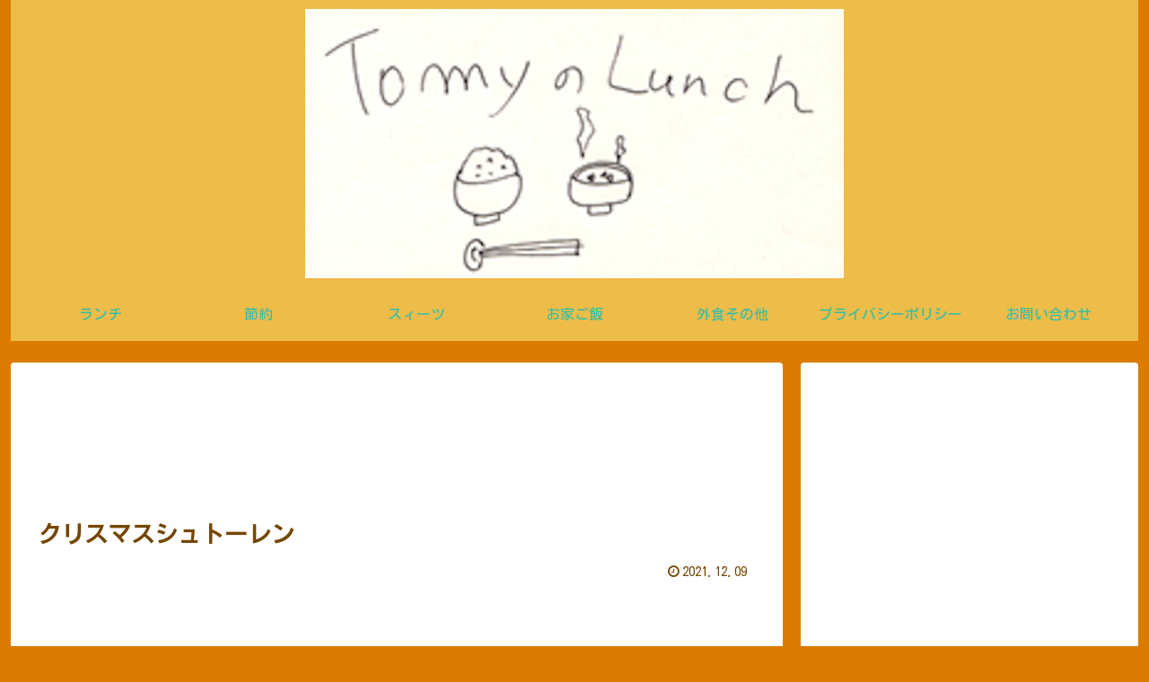

--- FILE ---
content_type: text/html; charset=utf-8
request_url: https://www.google.com/recaptcha/api2/aframe
body_size: 266
content:
<!DOCTYPE HTML><html><head><meta http-equiv="content-type" content="text/html; charset=UTF-8"></head><body><script nonce="2BmhAOS3tZE_VCatv7oMiQ">/** Anti-fraud and anti-abuse applications only. See google.com/recaptcha */ try{var clients={'sodar':'https://pagead2.googlesyndication.com/pagead/sodar?'};window.addEventListener("message",function(a){try{if(a.source===window.parent){var b=JSON.parse(a.data);var c=clients[b['id']];if(c){var d=document.createElement('img');d.src=c+b['params']+'&rc='+(localStorage.getItem("rc::a")?sessionStorage.getItem("rc::b"):"");window.document.body.appendChild(d);sessionStorage.setItem("rc::e",parseInt(sessionStorage.getItem("rc::e")||0)+1);localStorage.setItem("rc::h",'1769088937071');}}}catch(b){}});window.parent.postMessage("_grecaptcha_ready", "*");}catch(b){}</script></body></html>